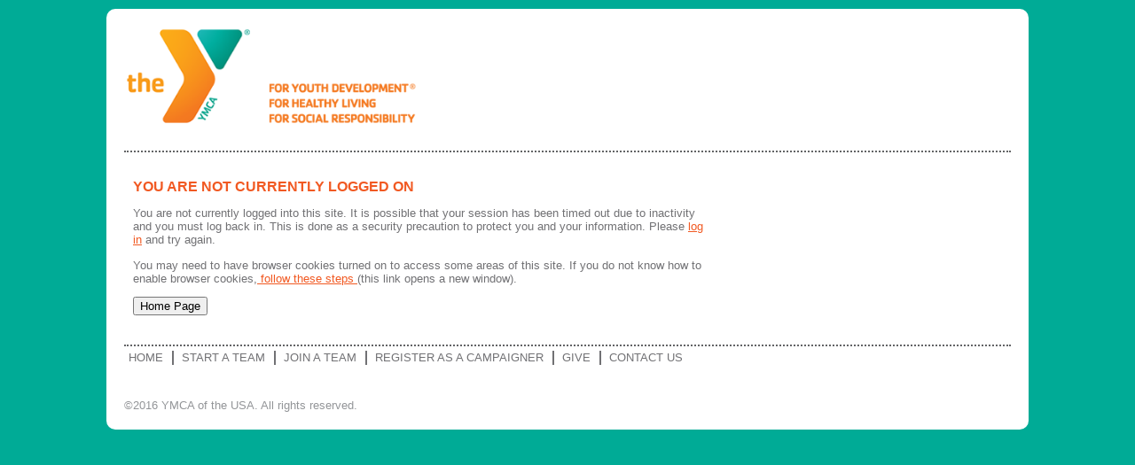

--- FILE ---
content_type: text/html;charset=ISO-8859-1
request_url: http://campaigner.ymcacharlotte.org/site/TR?team_id=2040&fr_id=1160&pg=team
body_size: 5830
content:
<!DOCTYPE html>
<html>

<head>
<base href="http://campaigner.ymcacharlotte.org/site/" />

<title>

YMCA of Greater Charlotte
</title>
<meta http-equiv="Content-Type" content="text/html; charset=iso-8859-1" />
<meta http-equiv="Content-Script-Type" content="text/javascript" />
<meta name="Keywords" content=" " />
<meta name="Description" content="" />
<meta name="Robots" content="index, follow" />


<script type="text/javascript">
// feature toggle used for Timeout modal issue
localStorage.setItem('useModalTimeoutToggle', 'false');
</script>


<script type="text/javascript">
var keepAliveString = "keepAlive2('', 'http://campaigner.ymcacharlotte.org/site/UserLogin?logout=logout&NEXTURL=http%3A%2F%2Fcampaigner.ymcacharlotte.org%2Fsite%2FTR%3Fteam_id%3D2040%26amp%3Bfr_id%3D1160%26amp%3Bpg%3Dteam', '00C7FF4ADCC60D9AF2159EA605A5B370.app20076a', 'jsessionid', '/ymcac/site/', false, true, false)";
var forceKeepAliveString = "forceKeepAlive2('')";
function startTimeout() {
setTimeout(function() {
eval(keepAliveString);
}, 480000);
}
function resetTimeout() {
setTimeout(keepAliveString, 480000);
}
startTimeout();
</script><noscript>&nbsp;</noscript>










<script type="text/javascript" src="../yui3/yui/yui-min.js"></script><noscript>&nbsp;</noscript>
<script type="text/javascript" src="../js/convio/modules.js?version=2.9.3"></script><noscript>&nbsp;</noscript>
<script type="text/javascript">
var Y = YUI({base: '../yui3/',
insertBefore: 'yui_marker_loader_css', // insert all YUI module css before customstyle so it can be overridden
debug: false, 
modules: getModules('../', 'convio', false, true)});
localStorage.setItem('useNewYUI', 'false');
</script><noscript>&nbsp;</noscript>



<script type="text/javascript" src="../js/utils.js"></script><noscript>&nbsp;</noscript>

<script type="text/javascript" src="../js/obs_comp_rollup.js"></script><noscript>&nbsp;</noscript>


<link href="../css/themes/default.css" rel="stylesheet" type="text/css" />
<link href="../css/themes/alphacube.css" rel="stylesheet" type="text/css"/>


<link href="../css/UserGlobalStyle.css" rel="stylesheet" type="text/css" />


<link href="../css/FriendraiserUserStyle.css" rel="stylesheet" type="text/css" />


<link rel="stylesheet" type="text/css" id="yui_marker_loader_css" />
<link href="../css/CustomStyle.css" rel="stylesheet" type="text/css" />
<link href="../css/CustomWysiwygStyle.css" rel="stylesheet" type="text/css" />






<meta name="CnvHeaderVersion" content="v5.0" />


<!-- Google Tag Manager -->

<script>(function(w,d,s,l,i){w[l]=w[l]||[];w[l].push({'gtm.start':

new Date().getTime(),event:'gtm.js'});var f=d.getElementsByTagName(s)[0],

j=d.createElement(s),dl=l!='dataLayer'?'&l='+l:'';j.async=true;j.src=

'https://www.googletagmanager.com/gtm.js?id='+i+dl;f.parentNode.insertBefore(j,f);

})(window,document,'script','dataLayer','GTM-NR6H2M5');</script>

<!-- End Google Tag Manager -->

<!-- Google Tag Manager -->

<script>(function(w,d,s,l,i){w[l]=w[l]||[];w[l].push({'gtm.start':

new Date().getTime(),event:'gtm.js'});var f=d.getElementsByTagName(s)[0],

j=d.createElement(s),dl=l!='dataLayer'?'&l='+l:'';j.async=true;j.src=

'https://www.googletagmanager.com/gtm.js?id='+i+dl;f.parentNode.insertBefore(j,f);

})(window,document,'script','dataLayer','GTM-KNSHSHR');</script>

<!-- End Google Tag Manager -->

<meta name="viewport" content="width=device-width, initial-scale=1">

<!-- #set fr_id -->

  
    
<!-- id in fr_id x1160x -->
      
    
  


<!-- set trID xx = independent var x1160x -->



<!-- confirm trID x1160x -->
<!-- end #set fr_id -->

<!-- Browser: Mozilla/5.0 (Macintosh; Intel Mac OS X 10_15_7) AppleWebKit/537.36 (KHTML, like Gecko) Chrome/131.0.0.0 Safari/537.36; ClaudeBot/1.0; +claudebot@anthropic.com) -->

<script src="//ajax.googleapis.com/ajax/libs/jquery/1.8.3/jquery.min.js"></script>
<script type="text/javascript">
$(document).ready(function() {



$(".side-bar").prepend($("#team_image"));

});

function customizeEventWrapper() {
  //get s-tag data from hidden element
  var evtsocial = $("#ctagS2").text();
  var evtlinks = $("#ctagS3").text();

  //set social links
  var evtconfigSocial = evtsocial.split(',');

  if (!evtconfigSocial[0]){
    $("#fb").css("display","none");
  }else{
    $("#fb").attr("href",evtconfigSocial[0]);
  }

  if (!evtconfigSocial[1]){
    $("#tw").css("display","none");
  }else{
    $("#tw").attr("href",evtconfigSocial[1]);
  }

  if (!evtconfigSocial[2]){
    $("#yt").css("display","none");
  }else{
    $("#yt").attr("href",evtconfigSocial[2]);
  }

  if (!evtconfigSocial[3]){
    $("#in").css("display","none");
  }else{
    $("#in").attr("href",evtconfigSocial[3]);
  }

  //set conditional links
  var evtconfigLinks = evtlinks.split(',');
  var array1 = [], array2 = [];

  for(var i=0; i<evtconfigLinks.length; i++){
    array1[i] = evtconfigLinks[i].split(";")[0];
    array2[i] = evtconfigLinks[i].split(";")[1];
  }

  if(array1[0]){$("#customLinks").append('<a href="'+array2[0]+'">'+array1[0]+'</a><br>');}
  if(array1[1]){$("#customLinks").append('<a href="'+array2[1]+'">'+array1[1]+'</a><br>');}
  if(array1[2]){$("#customLinks").append('<a href="'+array2[2]+'">'+array1[2]+'</a><br>');}
}

function customload() {
  customizeEventWrapper();
}
</script>

<link rel="stylesheet" type="text/css" href="../fonts/stylesheet.css" />

<style type="text/css">
body {margin:10px 8px}

img,
embed,
object,
video {max-width: 100%;}

#wrapper {border-radius:10px;
padding:0 20px 20px;
max-width:1000px;
margin:0 auto;
background:#ffffff;}

#header {border-bottom:2px dotted #636466;}

#logo {margin:20px 0;
width:100%;
max-width:348px;}

#logo a {display:block;
background-position:0 0;
background-repeat:no-repeat;
background-size:95% auto;
height:120px;
text-indent:-999em;}

#loggedIn p {font-weight:normal;
font-family: 'cachet_boldregular', Verdana, Arial, sans-serif;
font-size:14pt;
margin:0;}

#locale {text-transform: uppercase;
padding: 5px 0 0 20px;
height: 130px;
position: relative;
max-width: 300px;
min-width: 260px;}

#locale div {position:absolute;
bottom:1px;
font-size: 22pt;
line-height:22pt;
font-family: 'cachet_boldregular',Verdana,Arial,sans-serif;
font-weight:normal;}

#loginBox {color:#ffffff;
border-bottom-left-radius:10px;
border-bottom-right-radius:10px;
padding:22px 15px;}

#loginBox label {text-transform: uppercase;
font-family: 'cachet_boldregular',Verdana,Arial,sans-serif;
font-size: 14pt;}

#loginBox a {color:#ffffff;}

#loginBox #user, #loginBox #pass {border: 0px none;
border-radius: 8px;
padding: 2px;
height: 20px;
width: 90px;}

#utilityNav #fb,
#utilityNav #tw,
#utilityNav #yt,
#utilityNav #in {display:inline-block;
width:36px;
height:37px;
text-indent:-999em;}

#utilityNav #fb {background:url(../images/content/pagebuilder/icon_facebook.png) 0 0 no-repeat;}
#utilityNav #tw {background:url(../images/content/pagebuilder/icon_twitter.png) 0 0 no-repeat;}
#utilityNav #yt {background:url(../images/content/pagebuilder/icon_youtube.png) 0 0 no-repeat;}
#utilityNav #in {background:url(../images/content/pagebuilder/icon_instagram.png) 0 0 no-repeat;}

#utilityNav .links {margin:10px 8px 0 0;}

#navSecond {margin-bottom:8px;
height:52px;}

#navSecond a {display:block;
float:left;
color:#ffffff;
text-transform:uppercase;
font-family: 'cachet_boldregular', Verdana, Arial, sans-serif;
text-decoration:none;
text-align:center;
font-size:19pt;
padding: 11px 18px;}

#navSecond #btnGive {padding:11px 0;
border-right:0;
width:233px;}

#columnLeft {max-width:745px;
width:100%;
float:left;}

#eventInfo {display:none;}

#promo h1 {color:#ffffff;
margin:0;
padding:0;
font-size:29pt;
font-family: 'cachet_boldregular',Verdana,Arial,sans-serif;
letter-spacing: -1px;
font-weight: normal;
line-height: 28pt;}

#promo h1 span {display:inline-block;
margin-right:4px;
margin-left:-3px;
-webkit-transform: rotate(20deg);
-moz-transform: rotate(20deg);
-ms-transform: rotate(20deg);
-o-transform: rotate(20deg);
filter: progid:DXImageTransform.Microsoft.BasicImage(rotation=5);
font-family: 'cachet_boldregular',Verdana,Arial,sans-serif;}

#promo h2 {margin-top:10px;
font-size:16pt;
color:#ffffff;
font-family: 'cachet_boldregular', Verdana, Arial, sans-serif;
font-weight: normal;}

#promo h2.yellow {text-transform:none;
margin-top:40px;
font-size:20pt;}

#promo sup {font-size:8pt;}

#columnRight {float:right;
width:245px;
text-align:center;}

#raised,
#topTeams,
#topParts {color:#ffffff;
margin-bottom:8px;
padding:20px;
text-align:left;}

#raised h2,
#topTeams h2,
#topParts h2 {font-family: 'cachet_boldregular', Verdana, Arial, sans-serif;
font-weight: normal;}

#raised {padding:20px 0 0;}

#columnRight #topTeams a:visited {color:#ffffff !important;}

#raised h2 {font-size:20pt;
padding:0 20px 20px;}

#topParts a:link,
#topParts a:visited,
#topTeams a:link,
#topTeams a:visited {color:#ffffff !important;
font-family: 'cachet_bookregular', Verdana, Arial, sans-serif;}

#topTeams .list,
#topParts .list {font-family: 'cachet_bookregular', Verdana, Arial, sans-serif;
padding:10px 0;
margin-left:-6px;}

#customLinks {width: 220px;
margin:0 auto;}

div.responsive {width:auto;}



img.team-image,
#personal_page_image_div img {max-width: 250px;}

div.tr-page-main-content,
div#team_page_main_content {width: 440px;}

div.responsive div.ErrorMessage.page-error {width:99%}
div.responsive div.ErrorMessage.page-error > span.field-error-text {width:auto;}

#page_body_container {padding:20px;}
</style>

<!-- Theme specific stylesheet -->


<style>
body {font-family:Verdana, Geneva, sans-serif;
background:#00AB96;}

.left {float:left;}
.right {float:right;}
.clear {clear:both;}

h1, h2, h3 {text-transform:uppercase;
margin:0;
padding:0;}

h1 {color:#006B6B;}
h3 {color:#F15922;}

a:link, a:visited,
div.responsive a:visited, 
div.responsive a:link {color:#F15922;}

#logo a {background-image:url(../images/content/pagebuilder/logo_orange.png);}

#locale {color:#20BDBE;}

#loginBox {background:#F15922;}

#loginBox label,
#loginBox input {float:left;}

#loginBox input {margin-left:8px;}

#loginBox form a {color:#ffffff;
text-align:left;
text-decoration:none;}

#utilityNav .links a {color:#636466;
text-decoration:none;
text-transform:uppercase;
line-height:36px;
float:right;
margin-left:5px;}

#contentArea {padding:20px 0;
color:#717174;}

#navSecond a {border-right:1px solid #E04A0E;
border-left:1px solid #F9A23F;}

#navSecond #btnStart {border-left:0;}

#navSecond #btnStart, #navSecond #btnJoin, #navSecond #btnReg {background: #F58220; /* Old browsers */
background: -moz-linear-gradient(top,  #F7A21D 0%, #F58220 100%); /* FF3.6+ */
background: -webkit-gradient(linear, left top, left bottom, color-stop(0%,#F7A21D), color-stop(100%,#F58220)); /* Chrome,Safari4+ */
background: -webkit-linear-gradient(top,  #F7A21D 0%,#F58220 100%); /* Chrome10+,Safari5.1+ */
background: -o-linear-gradient(top,  #F7A21D 0%,#F58220 100%); /* Opera 11.10+ */
background: -ms-linear-gradient(top,  #F7A21D 0%,#F58220 100%); /* IE10+ */
background: linear-gradient(to bottom,  #F7A21D 0%,#F58220 100%); /* W3C */
filter: progid:DXImageTransform.Microsoft.gradient( startColorstr='#F7A21D', endColorstr='#F58220',GradientType=0 ); /* IE6-9 */}

#navSecond #btnGive {border-left:1px solid #22CCCC;
background: #0089D0; /* Old browsers */
background: -moz-linear-gradient(top,  #20BDBE 0%, #00AB96 100%); /* FF3.6+ */
background: -webkit-gradient(linear, left top, left bottom, color-stop(0%,#20BDBE), color-stop(100%,#00AB96)); /* Chrome,Safari4+ */
background: -webkit-linear-gradient(top,  #20BDBE 0%,#00AB96 100%); /* Chrome10+,Safari5.1+ */
background: -o-linear-gradient(top,  #20BDBE 0%,#00AB96 100%); /* Opera 11.10+ */
background: -ms-linear-gradient(top,  #20BDBE 0%,#00AB96 100%); /* IE10+ */
background: linear-gradient(to bottom,  #20BDBE 0%,#00AB96 100%); /* W3C */
filter: progid:DXImageTransform.Microsoft.gradient( startColorstr='#20BDBE', endColorstr='#00AB96',GradientType=0 ); /* IE6-9 */}

#promo {background:#006B6B;
border-bottom-left-radius:10px;
border-bottom-right-radius:10px;
padding:28px;
margin-bottom:15px;}

#promo h2.yellow {color:#20BDBE;}

#columnRight a {color:#717174;}

#raised {background:#006B6B;}

#topTeams {background:#00AB96;}

#topParts {background:#20BDBE;
border-bottom-left-radius:10px;
border-bottom-right-radius:10px;}

#footer {border-top:2px dotted #636466;
padding-top:5px;
color:#c8c9ca;}

#footer .links {color:#717174;
margin-bottom:8px;}

#footer .links a {color:#717174;
text-transform:uppercase;
text-decoration:none;
display:inline-block;
border-right:2px solid #717174;
padding:0 10px 0 5px;
line-height:12pt;}

#footer .links a.last {border-right:0;}

#footer #legal {font-size:10pt;
color:#939598;}

div.progress-bar-step-current div.progress-bar-step-number-container,
div.progress-bar-step-current div.progress-bar-step-text-container {color: #F15922;}

/******** TR Styles *********/

div.progress-bar-step-current div.progress-bar-step-number-container {background:#F15922;}
div.part-type-container.selected {border-color:#F15922;}

div.responsive a.next-step, div.responsive button.next-step, div.responsive a.next-step:active, div.responsive button.action-button, div.responsive button.action-button:hover, div.responsive a.next-step:hover, div.responsive button.next-step:hover, div.responsive a.secondary-step, div.responsive button.secondary-step, div.responsive a.secondary-step:hover, div.responsive button.secondary-step:hover {color:#ffffff;
border:1px solid #E04A0E;
background: #F15922; /* Old browsers */
background: -moz-linear-gradient(top,  #F47920 0%, #F15922 100%); /* FF3.6+ */
background: -webkit-gradient(linear, left top, left bottom, color-stop(0%,#F47920), color-stop(100%,#F15922)); /* Chrome,Safari4+ */
background: -webkit-linear-gradient(top,  #F47920 0%,#F15922 100%); /* Chrome10+,Safari5.1+ */
background: -o-linear-gradient(top,  #F47920 0%,#F15922 100%); /* Opera 11.10+ */
background: -ms-linear-gradient(top,  #F47920 0%,#F15922 100%); /* IE10+ */
background: linear-gradient(to bottom,  #F47920 0%,#F15922 100%); /* W3C */
filter: progid:DXImageTransform.Microsoft.gradient( startColorstr='#F47920', endColorstr='#F15922',GradientType=0 ); /* IE6-9 */}

/******** end TR Styles ********/

@media only screen and (max-width : 480px) {
#loginBox label {display:block;
float:none;}

#loginBox #user,
#loginBox #pass {width:70%;
display:block;
margin-bottom:5px;
margin-left:0;}	

#footer .links a {color:#717174;
text-transform:uppercase;
text-decoration:none;
display:block;
text-align:center;
background:#717174;
color:#ffffff;
padding:8px 0;
border-bottom:1px solid #ccc;}	
}
</style>



<!--[if IE 8]>
<style>
#navSecond a {padding:10px 19px;}
</style>
<![endif]-->

<!-- End Theme specific stylesheet -->
<style type="text/css">
#contentArea:after {clear:both;
content:'';
display:block;}

@media only screen and (max-width : 480px) {
#navSecond a,
#navSecond #btnGive {width:100%;
padding:10px 0;
border:none;}

#locale {height:45px;
width:90%;
max-width:auto;
min-width:200px;
padding-left:10px;}

#columnRight {width:100%;}
}

@media only screen and (max-width : 320px) {
#locale {height: 15px;}
}

@media only screen and (max-width: 767px) {
.mobile div#personal_page_image_div {
    display: block;
}
}
</style>






 

		
</head>
<body












class="mobile"
>	
<div id="wrapper">
<div id="header">
    	<div id="utilityNav" class="right">
        </div>
        <div id="logo" class="left">
            <a href="TR?pg=entry&fr_id=1160">YMCA</a>
        </div>
        <div id="locale" class="left">
            <div></div>
        </div>

<div class="clear"></div>
</div>
<div id="contentArea">

<div id="columnLeft">

            





<div class="appArea">
<h3 class="ObjTitle">You are not currently logged on</h3>
<form action="http://campaigner.ymcacharlotte.org/site/PageServer" id="CatException" name="CatException" method="post">

<p>You are not currently logged into this site.  It is possible that your session has been timed out due to inactivity and you must log back in.  This is done as a security precaution to protect you and your information. Please <a href="http://campaigner.ymcacharlotte.org/site/UserLogin?NEXTURL=http%3A%2F%2Fcampaigner.ymcacharlotte.org%2Fsite%2FTR%3Fteam_id%3D2040%26amp%3Bfr_id%3D1160%26amp%3Bpg%3Dteam">log in</a> and try again.</p>
<p>You may need to have browser cookies turned on to access some areas of this site.  If you do not know how to enable browser cookies,<a href="http://www.google.com/cookies.html" target="new" title="Google's page about cookies"> follow these steps </a>(this link opens a new window).</p>

<p><input type="submit" name="button" id="button" value="Home Page" class="Button" /></p>
</form>
</div>
        </div>
<div id="columnRight">
            <!-- 
formatted raised: $69,580.00 (fraised)
formatted goal: $0.00 (fgoal)
math raised: 69580 (mraised)
math goal: 0 (mgoal)
percent:  (perc)
-->


<div id="customLinks">
</div>

        </div>
<div class="clear"></div>
</div>
<div id="footer">
    	<div class="links">
        	<a href="TR?pg=entry&fr_id=1160">Home</a>
            <a href="TRR/AnnualCampaign/General?fr_tm_opt=new&pg=tfind&fr_id=1160">Start a Team</a>
            <a href="TRR/AnnualCampaign/General?fr_id=1160&pg=tfind">Join a Team</a>
            <a href="TRR/AnnualCampaign/General?fr_tm_opt=none&pg=tfind&fr_id=1160">Register as a Campaigner</a>
            <a href="TR/AnnualCampaign/General?fr_id=1160&pg=pfind">Give</a>
            <a class="last" href="TR/AnnualCampaign/General?pg=informational&fr_id=1160&type=fr_informational&sid=1020">Contact Us</a>
        </div>
        <div id="legal">
        	 <br><br>
&copy;2016 YMCA of the USA. All rights reserved. 
        </div>

<div id="eventInfo">
  <span id="ctagS2"></span>
  <span id="ctagS3"></span>
  <span id="ctagS4"></span>
  <span id="ctagS5"></span>
</div>

<script> $(function() { customload(); }); </script>


<script>
$(document).ready(function(){
    // Get the amount raised and set it as the data-position attribute
    $('.team-roster-participant-container .team-roster-participant-row').each(function(index) {
        getAmtRaised = $(this).find(".team-roster-participant-raised").text();
        amtRaised = getAmtRaised.slice(1);
        amtRaisedRaw = amtRaised.replace(/,/g, "");

        $(this).attr("data-position",amtRaisedRaw);
    });

    // Order the list base on the data-position attribute
    $(".team-roster-participant-container .team-roster-participant-row").sort(sort_list).appendTo(".team-roster-participant-container");
    function sort_list(a, b){
        return ($(b).data('position')) > ($(a).data('position')) ? 1 : -1;    
    }   
});
</script>


    </div>
</div>
<script type="text/javascript" src="//s7.addthis.com/js/300/addthis_widget.js#pubid=ra-5846f5ea3012c428"></script>
</body>

</html>


--- FILE ---
content_type: text/css
request_url: http://campaigner.ymcacharlotte.org/fonts/stylesheet.css
body_size: 291
content:
/* Generated by Font Squirrel (http://www.fontsquirrel.com) on January 8, 2014 */



@font-face {
    font-family: 'cachet_boldregular';
    src: url('cachet-bold-webfont-webfont.eot');
    src: url('cachet-bold-webfont-webfont.eot?#iefix') format('embedded-opentype'),
         url('cachet-bold-webfont-webfont.woff') format('woff'),
         url('cachet-bold-webfont-webfont.ttf') format('truetype'),
         url('cachet-bold-webfont-webfont.svg#cachet_boldregular') format('svg');
    font-weight: normal;
    font-style: normal;

}




@font-face {
    font-family: 'cachet_bookregular';
    src: url('cachet-book-webfont-webfont.eot');
    src: url('cachet-book-webfont-webfont.eot?#iefix') format('embedded-opentype'),
         url('cachet-book-webfont-webfont.woff') format('woff'),
         url('cachet-book-webfont-webfont.ttf') format('truetype'),
         url('cachet-book-webfont-webfont.svg#cachet_bookregular') format('svg');
    font-weight: normal;
    font-style: normal;

}

--- FILE ---
content_type: text/plain
request_url: https://www.google-analytics.com/j/collect?v=1&_v=j102&a=2043987330&t=pageview&_s=1&dl=http%3A%2F%2Fcampaigner.ymcacharlotte.org%2Fsite%2FTR%3Fteam_id%3D2040%26fr_id%3D1160%26pg%3Dteam&ul=en-us%40posix&dt=YMCA%20of%20Greater%20Charlotte&sr=1280x720&vp=1280x720&_u=YEBAAEABAAAAACAAI~&jid=107178264&gjid=1849882659&cid=1232147210.1762711848&tid=UA-6884341-12&_gid=1909840154.1762711848&_r=1&_slc=1&gtm=45He5b50n81NR6H2M5za200&gcd=13l3l3l3l1l1&dma=0&tag_exp=101509157~103116026~103200004~103233427~104527906~104528501~104684208~104684211~104948813~105322302~115480709~115583767~115616985~115938465~115938468~116194002~116217636~116217638&z=1969199445
body_size: -454
content:
2,cG-T6M9S7FQPP